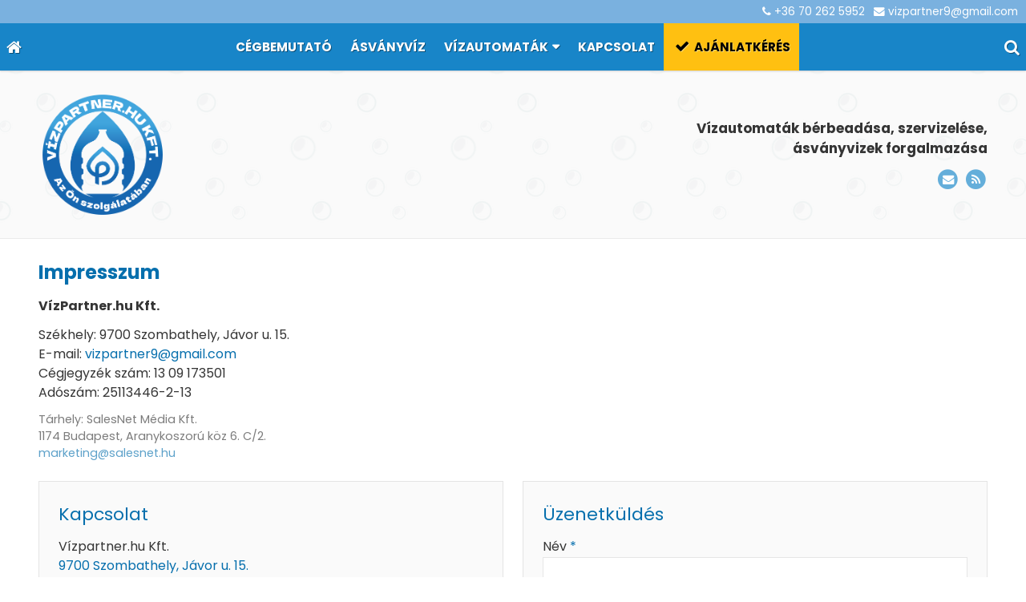

--- FILE ---
content_type: text/html; charset=UTF-8
request_url: https://vizpartner.hu/impresszum.html
body_size: 6250
content:
<!DOCTYPE html>
<html lang="hu" class="no-js">

<head>
<meta charset="utf-8">
<title>Impresszum – Vízpartner.hu Kft. - Vízautomaták bérbeadása, szervizelése</title>
<meta name="viewport" content="width=device-width, initial-scale=1.0, minimum-scale=1.0">
<meta name="robots" content="noindex">
<meta name="generator" content="Kreatív website - HTML sablon engedély nélkül nem másolható, nem használható.">
<meta name="twitter:title" content="Impresszum">
<meta name="twitter:card" content="summary_card">
<meta property="og:type" content="business.business">
<meta property="business:contact_data:website" content="https://vizpartner.hu/">
<meta property="business:contact_data:email" content="vizpartner9@gmail.com">
<meta property="business:contact_data:phone_number" content="+36 70 262 5952">
<meta property="business:contact_data:street_address" content="Jávor u. 15.">
<meta property="business:contact_data:locality" content="Szombathely">
<meta property="business:contact_data:postal_code" content="9700">
<meta property="og:locale" content="hu_HU">
<meta property="og:site_name" content="Vízpartner.hu Kft. - Vízautomaták bérbeadása, szervizelése">
<meta property="og:url" content="https://vizpartner.hu/impresszum.html">
<meta property="og:title" content="Impresszum">
<link rel="canonical" href="https://vizpartner.hu/impresszum.html">
<link rel="manifest" href="/assetg/manifest.json">
<link rel="alternate" type="application/atom+xml" href="/assetg/feed.xml" title="Vízpartner.hu Kft. - Vízautomaták bérbeadása, szervizelése">
<link rel="icon" href="/asset/logo/vizpartner-hu-kft-favikon.png">
<link rel="apple-touch-icon" href="/asset/logo/vizpartner-hu-kft-apple-touch-ikon.png">
<link rel="dns-prefetch" href="//fonts.googleapis.com">
<link rel="dns-prefetch" href="//fonts.gstatic.com">
<link rel="stylesheet" href="/assetg/style.745.1768930202.css">
<link rel="stylesheet" href="https://fonts.googleapis.com/css?family=Amatic+SC:400,700%7CCaveat+Brush%7CCormorant+Garamond:300,300i,400,400i,500,500i,700,700i%7CFira+Sans:300,300i,400,400i,500,500i,700,700i%7CGreat+Vibes%7CInconsolata:400,700%7CLibre+Baskerville:400,400i,700,700i%7CLora:400,400i,700,700i%7CMcLaren%7CMirza:400,700%7CMontserrat:300,300i,400,400i,500,500i,700,700i%7CNoto+Sans:300,300i,400,400i,500,500i,700,700i%7COpen+Sans:300,300i,400,400i,500,500i,700,700i%7COxygen:400,400i,700,700i%7CPoppins:300,300i,400,400i,500,500i,700,700i%7CPT+Sans:400,400i,700,700i%7CPT+Serif:400,400i,700,700i%7CRoboto:300,300i,400,400i,500,500i,700,700i%7CRoboto+Slab:300,400,500,700%7CSource+Sans+Pro:300,300i,400,400i,500,500i,700,700i%7CSource+Serif+Pro:400,400i,700,700i%7CUbuntu:300,300i,400,400i,500,500i,700,700i&amp;display=swap">
<script src="/assetg/weboldal.745.1768930202.js" defer ></script>
</head>

<body class="macosx chrome flexslider-loading van-top-contact-bar van-user-menu kw-body-rendered fomodul-impresszum"
  data-render="1768988202" data-request_id="f891407e489916072eb28923cd8d79e0" data-resourceversion="745" data-onerror="/onerror.json" data-penznem_formatum="%s Ft" data-penznem_decimalis="0" data-sablon="kiemeltmenu" data-vizeses_menu="0" data-menu_anim="slide" data-img_alt_title="0" data-keres-url="/keres.html" data-menu_user_active="0" data-gyik_animacio="slide" data-gyik_ido="300" data-scrollreveal="{&quot;origin&quot;:&quot;bottom&quot;,&quot;distance&quot;:&quot;20px&quot;,&quot;duration&quot;:500,&quot;opacity&quot;:0,&quot;scale&quot;:0.01}" data-gcons="1an" data-cookieconsent="1" data-cookieconsent_orig="" data-nyelv="hu" data-title="Impresszum" data-ok="OK" data-megsem="Mégsem" data-hiba="Az üzenetet nem sikerült elküldeni. Keresse az oldal tulajdonosát!" data-elozo="Előző" data-kovetkezo="Következő" data-bezar="Bezár" data-mitkeres="Írja be a keresőszót!" >


<div id="body-hatter" data-bodyhatter="65946882"></div>

<div class="all-content-wrapper">

<header id="top-contact-bar-header" class="top-contact-bar-header noprint">
  
<div id="top-contact-bar-spacer" class="top-contact-bar-spacer secondary-color"></div>

<div id="top-contact-bar" class="top-contact-bar secondary-color">
  <div class="kw-menu-max-width">
    <div class="top-contact-bar-inner">
              <span class="top-contact-bar-telefon kw-nowrap" data-gevent-click="{&quot;category&quot;:&quot;felso-kapcsolat-sav&quot;,&quot;event&quot;:&quot;telefon&quot;,&quot;label&quot;:null}"><i class="fa fa-phone"></i> <a href="tel:+36702625952" >+36 70 262 5952</a></span>
                    <span class="top-contact-bar-email kw-nowrap" data-gevent-click="{&quot;category&quot;:&quot;felso-kapcsolat-sav&quot;,&quot;event&quot;:&quot;email&quot;,&quot;label&quot;:null}"><i class="fa fa-envelope"></i> <a href="mailto:vizpartner9(kukac)gmail(pont)com" >vizpartner9(kukac)gmail(pont)com</a></span>
                </div>
  </div>
</div>
</header>

<header id="top-header" class="top-header header-shadow">
    <div id="menu-0-spacer" class="menu-0-spacer menu-font-size menu-line-height noprint aside-box-color"></div>

        <div id="menu-0" class="menu-0 menu-color menu-opacity menu-font-size menu-line-height noprint" tabindex="0"><nav id="menu" class="menu clearfix noprint kw-menu-max-width menu-item-transition" aria-label="Menü">
  <ul id="menu-toolbar" class="menu-toolbar ">
              <li class="menu-home ">
        <a href="/" aria-label="Nyitólap" title="Nyitólap">
          <i class="fa fa-home"></i>
                  </a>
      </li>
    
              <li class="menu-hamburger" id="menu-hamburger"><a tabindex="0" role="button" aria-controls="menu-user" aria-label="Menü"><i class="fa fa-bars"></i></a></li>
    
    <li class="menu-close" id="menu-close"><a tabindex="0" role="button" aria-label="Bezár"><i class="fa fa-times"></i></a></li>

    <li class=" menu-search" id="menu-search"><a    aria-label="Keresés"    tabindex="0" role="button"><i class="fa fa-search"></i> <span class="menu-label"></span></a>

              <li class="menu-opener-long" id="menu-opener-long"><a tabindex="0" role="button" aria-controls="menu-user">Menü</a></li>
          </ul>

    <ul id="menu-user" class="menu-user">
    <li  ><a href="/"        role="menuitem"><span>Cégbemutató</span></a>
<li  ><a href="/asvanyviz"        role="menuitem"><span>Ásványvíz</span></a>
<li class=" menu-submenu" ><a   tabindex="0" role="button"><span>Vízautomaták</span></a>
<ul role="menu">
<li  ><a href="/hideg-meleg-vizes-automatak"        role="menuitem"><span>Hideg-meleg vizes automaták</span></a>
<li  ><a href="/hideg-meleg-szoda-automatak"        role="menuitem"><span>Hideg-meleg-szóda automaták</span></a>
<li  ><a href="/szoda-gepek-gyaraknak"        role="menuitem"><span>Szóda gépek (gyáraknak)</span></a>
<li  ><a href="/egyeb-termekek"        role="menuitem"><span>Egyéb termékek</span></a>
</ul>
<li  ><a href="/kapcsolat"        role="menuitem"><span>Kapcsolat</span></a>
<li  ><a href="/ajanlatkeres"       data-szin="d8bdeb3f-67fb-4b67-92c4-cd3de073cbc1"  role="menuitem"><i class="fa fa-check"></i> <span>Ajánlatkérés</span></a>  </ul>
  </nav>

</div>
  
      
    
          <div id="logo-0" class="logo-sav logo-0 logo-sav-resze aside-box-color menu-color-maxheight"><div id="logo" class="clearfix logo-container container-padding">
  <div class="logo-top kw-menu-max-width">
    <div class="logo-left">
      <a href="/" aria-label="Nyitólap" class="logo-image-wrapper">
                  <img id="logo-image-mobile" class="logo-image kw-only-mobile" src="/asset/logo/vizpartner-logo-kek-png.png" alt="Vízpartner.hu Kft. - Vízautomaták bérbeadása, szervizelése" width="1500" height="1500">
                          <img id="logo-image-desktop" class="logo-image kw-only-tablet-and-desktop" src="/asset/logo/vizpartner-logo-kek-png.png" alt="Vízpartner.hu Kft. - Vízautomaták bérbeadása, szervizelése" width="1500" height="1500">
              </a>
    </div>

        <div id="logo-right" class="logo-right">
              <div class="logo-szlogen-doboz logo-right-part">
                        <div class="logo-szlogen">Vízautomaták bérbeadása, szervizelése,<br>
ásványvizek forgalmazása</div>
                                                          </div>
                          <div id="logo-ikonok" class="logo-ikonok logo-right-part noprint">
          <span class="socialicons-container socialicons-color">
  <a href="mailto:vizpartner9(kukac)gmail(pont)com" class="fa-stack" title="E-mail" aria-label="E-mail"
    data-gevent-click="{&quot;category&quot;:&quot;kapcsolat&quot;,&quot;event&quot;:&quot;kozossegi&quot;,&quot;label&quot;:&quot;email&quot;}"
  >
    <i class="fa fa-stack-2x social-hatter social-email"></i><i class="fa fa-envelope fa-stack-1x fa-inverse"></i>
  </a>
  <a href="/assetg/feed.xml" class="fa-stack" title="RSS" aria-label="RSS"
    data-gevent-click="{&quot;category&quot;:&quot;kapcsolat&quot;,&quot;event&quot;:&quot;kozossegi&quot;,&quot;label&quot;:&quot;feed&quot;}"
  >
    <i class="fa fa-stack-2x social-hatter social-feed"></i><i class="fa fa-rss fa-stack-1x fa-inverse"></i>
  </a>
</span>
                  </div>
                      </div>
  </div>

  
  </div>
</div>
    
    
    
          <div class="menu-color menu-separator menu-separator-logo-sav logo-sav-resze"></div>
      
      <div class="menu-color menu-separator menu-separator-logo-0"></div>
  
  <div id="menu-nyito-teljes" class="menu-nyito-teljes noprint">
    <a tabindex="0" role="button" aria-controls="menu-user" aria-label="Menü" title="Menü"><i class="fa fa-lg fa-bars"></i></a>
</div>
</header>

<div id="top-header-height-helper" class="top-header-height-helper" data-height="89.292px"></div>

<div class="content-container">







<div id="body-container" class="body-container body-shadow kw-body-max-width" data-body-container="435784">
    <header class="body-header" id="body-header">

          <div class="menu-color menu-separator menu-separator-menu-1"></div>
    
    
          <div class="menu-color menu-separator menu-separator-menu-2"></div>
    
    
    
    
        
  </header>

  <div id="main-container" class="main-container container-padding content-color clearfix" data-render="1779356202">

    <main class="main-content" role="main" data-content-id="6a350d6a-f258-12e9-acba-8186f27e0f21">



    <div class="lobotomized-owl kw-notopmargin">



<article id="impresszum-modul" class="impresszum-modul">
  <h1>Impresszum</h1>
  
  <p><strong>VízPartner.hu Kft.</strong></p>
  
  <div>
          Székhely: 9700 Szombathely, Jávor u. 15.<br>
              E-mail: <span data-gevent-click="{&quot;category&quot;:&quot;impresszum&quot;,&quot;event&quot;:&quot;email&quot;,&quot;label&quot;:null}"><a href="mailto:vizpartner9(kukac)gmail(pont)com" >vizpartner9(kukac)gmail(pont)com</a></span><br>
              Cégjegyzék szám: 13 09 173501<br>
              Adószám: 25113446-2-13<br>
                  </div>
  
  

    <div class="impresszum-tarhely">
        Tárhely: SalesNet Média Kft.<br>
        1174 Budapest, Aranykoszorú köz 6. C/2.<br>
        <a href="mailto:marketing(kukac)salesnet(pont)hu" >marketing(kukac)salesnet(pont)hu</a>    </div>

</article>



    </div>


    </main>

    <aside class="aside-content">
    <div id="aside-container" class="aside-container">

<section id="kapcsolatdoboz-modul" class="aside-box kapcsolatdoboz-modul">
  <h2 class="a">Kapcsolat</h2>
  
  <address>
  <div class="kapcsolatdoboz-nevescim">
          <div class="kapcsolatdoboz-nev">Vízpartner.hu Kft.</div>
    
          <div class="kapcsolatdoboz-cim">
        <i class="kapcsolatdoboz-ikon fa fa-fw fa-map-marker"></i>
        <a href="https://www.google.com/maps/search/?api=1&amp;query=47.229286%2C16.643407&amp;query_place_id=ChIJ0UB7S1a5bkcRX-sXcRmhcb0" data-gevent-click="{&quot;category&quot;:&quot;kapcsolat&quot;,&quot;event&quot;:&quot;cim&quot;,&quot;label&quot;:null}">9700 Szombathely, Jávor u. 15.</a>
      </div>
      </div>

  <div class="kapcsolatdoboz-szamok">
  <i class="kapcsolatdoboz-ikon fa fa-fw fa-mobile"></i>
  <span class="kapcsolatdoboz-felirat">Mobilszám:</span>
  <span data-gevent-click="{&quot;category&quot;:&quot;kapcsolat&quot;,&quot;event&quot;:&quot;telefon&quot;,&quot;label&quot;:null}"><a href="tel:+36702625952" >+36 70 262 5952</a></span>
  <br>
  <i class="kapcsolatdoboz-ikon fa fa-fw fa-envelope-o"></i>
  <span class="kapcsolatdoboz-felirat">E-mail:</span>
  <span data-gevent-click="{&quot;category&quot;:&quot;kapcsolat&quot;,&quot;event&quot;:&quot;email&quot;,&quot;label&quot;:null}"><a href="mailto:vizpartner9(kukac)gmail(pont)com" >vizpartner9(kukac)gmail(pont)com</a></span>
  <br>
  </div>

    </address>
  
  <div class="form-gombok noprint">
    <a class="kw-button" href="/assetg/vcard/vizpartner-hu-kft-vizautomatak-berbeadasa-szervizelese.vcf" download data-gevent-click="{&quot;category&quot;:&quot;kapcsolat&quot;,&quot;event&quot;:&quot;nevjegykartya&quot;,&quot;label&quot;:null}"><i class="fa fa-fw fa-vcard-o"></i> Névjegykártya mentése</a>
  </div>
</section>
<section id="uzenet-modul" class="aside-box noprint">
<form method="post" autocomplete="off" data-path="/uzenet.json"   action="https://vizpartner.hu:8080/form.json">
<div class="form-element form-element-legend form-element-extramargin">
<h2 class="a" >Üzenetküldés</h2>
</div>
<div class="form-element form-div-element _kcs_hd kw-notopmargin" >
<div class="form-element " >
<label class="form-bal" for="control-fe7b5eafc9ff0e870f15039d">-</label>
<div class="form-jobb"><input id="control-fe7b5eafc9ff0e870f15039d" name="otc" type="text" value="" autocomplete="one-time-code"  ></div>
</div>
<div class="form-element " >
<label class="form-bal" for="control-5ba0c737f5cd455299ac889d">-</label>
<div class="form-jobb"><input id="control-5ba0c737f5cd455299ac889d" name="subject" type="text" value=""  ></div>
</div>
<div class="form-element " >
<label class="form-bal" for="control-8a19e6f4698645d895032a24">-</label>
<div class="form-jobb"><input id="control-8a19e6f4698645d895032a24" name="space" type="text" value=" "  ></div>
</div>
<div class="form-element " >
<label class="form-bal" for="control-528239fe1243f9da3c55fbcc">-</label>
<div class="form-jobb"><input id="control-528239fe1243f9da3c55fbcc" name="url" type="text" value=""  ></div>
</div>
<div class="form-element " >
<label class="form-bal" for="control-aa8a64271ed93b44ad0b5aed">-</label>
<div class="form-jobb"><input id="control-aa8a64271ed93b44ad0b5aed" name="website" type="text" value=""  ></div>
</div>
<div class="form-element " >
<label class="form-bal" >-</label>
<div class="form-jobb"><div class="form-textbox-substitute"><a  href="#"  >-</a></div></div>
</div>
</div>
<div class="form-element form-div-element " >
<div class="form-element " >
<label class="form-bal" for="control-6488d30a7426424c4be9bb72">Név <span class="required a" aria-hidden="true">*</span></label>
<div class="form-jobb"><input id="control-6488d30a7426424c4be9bb72" name="kerdes[nev]" type="text" value="" autocomplete="name" required=""  ></div>
</div>
<div class="form-element " >
<label class="form-bal" for="control-d8edbea08c1efd2d0483f295">E-mail <span class="required a" aria-hidden="true">*</span></label>
<div class="form-jobb"><input id="control-d8edbea08c1efd2d0483f295" name="kerdes[email]" type="email" value="" autocomplete="email" required=""  ></div>
</div>
<div class="form-element " >
<label class="form-bal" for="control-4ca2e6b9636c6dad4866e435">Telefonszám <span class="required a" aria-hidden="true">*</span></label>
<div class="form-jobb"><input id="control-4ca2e6b9636c6dad4866e435" name="kerdes[telefon]" type="tel" value="" autocomplete="tel" required=""  ></div>
</div>
<div class="form-element " >
<label class="form-bal" for="control-5ca6970cbef929da4940668d">Üzenet <span class="required a" aria-hidden="true">*</span></label>
<div class="form-jobb"><textarea id="control-5ca6970cbef929da4940668d" name="kerdes[uzenet]" class="" rows="7" required=""  >
</textarea></div>
</div>
<div class="form-element  form-checkbox-wrap" >
<label class="form-bal" >Nyilatkozat <span class="required a" aria-hidden="true">*</span></label>
<div class="form-jobb"><div class="form-checkbox-wrap-inner "><div class="form-textbox-substitute"><label class="form-checkbox-label"><input name="kerdes[hozzajarulas][]" type="checkbox" required=""    value="adatvedelmi"><span class="form-checkbox-helper"></span> <span class="form-checkbox-span">Hozzájárulok személyes adataim kezeléséhez.</span></label></div>
</div>
</div>
<div class="form-jobb"><p class="form-komment" >Ide kattintva tekinthető meg: <a href="https://vizpartner.hu/adatvedelem.html" target="_blank">Adatvédelmi nyilatkozat</a>.</p></div>
</div>
<div class="form-element  kw-notopmargin" >
<div class="form-jobb"><input id="control-f606fa58448c71fb0c46d7cc" name="kerdes[menupont]" type="hidden" value=""  data-automatikus-kitoltes="" ></div>
</div>
</div>
<div class="form-gombok">
<button type="submit"  disabled  class="kw-button primary"><i class="fa fa-fw fa-check"></i> Elküld</button>
</div>
</form>
</section>
    </div>
    </aside>

  </div> 
    <div id="above-footer-container" class="above-footer-container container-padding-smallheight content-color">
  </div>

  
</div> 
</div> 
<div class="above-footer-0-wrapper" data-ajaj="bhieefdiac">
  </div>

<div id="footer-0" class="bottom-footer header-shadow menu-color menu-color-maxheight" data-footer-0="6633723">
      <div id="footer-0-inner" class="footer-0-inner user-html">
      <footer id="footer">
  <div class="kw-menu-max-width container-padding-smallheight footer-inner">
        
    <div class="lobotomized-owl">
              <div class="footer-egyedi">
          <p style="text-align: center;"><img src="/asset/media/vizpartner-logo-kek-png.png" alt="vizpartner-logo-kek-png" width="180"></p>
<div class="kw-oszlopok kw-noneditable">
<div class="kw-formazo-doboz kw-oszlop" style="margin-bottom: 1.2em;">
<div class="kw-editable">
<p><span style="font-size: 1.125em;"><strong>Navigáció</strong></span></p>
<p><a class="kw-jobbrakicsikacsacsor" href="/">Cégbemutató</a><br>
<a class="kw-jobbrakicsikacsacsor" href="/asvanyviz">Ásványvíz</a><br>
<a class="kw-jobbrakicsikacsacsor" href="/hideg-meleg-vizes-automatak">Hideg-meleg vizes automaták</a><br>
<a class="kw-jobbrakicsikacsacsor" href="/hideg-meleg-szoda-automatak">Hideg-meleg-szóda automaták</a><br>
<a class="kw-jobbrakicsikacsacsor" href="/szoda-gepek-gyaraknak">Szóda gépek (gyáraknak)</a><br>
<a class="kw-jobbrakicsikacsacsor" href="/kapcsolat">Kapcsolat</a></p>
</div>
</div>
<div class="kw-formazo-doboz kw-oszlop" style="margin-bottom: 1.2em;">
<div class="kw-editable">
<p><strong><span style="font-size: 1.125em;">Ügyfélszolgálat</span></strong></p>
<p>Vízautomaták bérbeadása, szervizelése, ásványvizek forgalmazása:<br>
<strong>Telefonszám:</strong> +36 70 262 5952<br>
<strong>E-mail cím:</strong> vizpartner9@gmail.com</p>
<p><a class="kw-jobbrakicsikacsacsor" href="/ajanlatkeres"><strong>Ajánlatkérés</strong></a></p>
</div>
</div>
<div class="kw-formazo-doboz kw-oszlop" style="margin-bottom: 1.2em;">
<div class="kw-editable">
<p><strong><span style="font-size: 1.125em;">Cégadatok</span></strong></p>
<p>Cégnév: VízPartner.hu Kft.<br>
Székhely: 9700 Szombathely, Jávor u. 15.<br>
Cégjegyzék szám: 13 09 173501<br>
Adószám: 25113446-2-13</p>
</div>
</div>
</div>
        </div>
        
      <p class="footer-text">
                  <span class="footer-text-item">© 2025 Vízpartner.hu Kft.  Vízautomaták bérbeadása és szervizelése, ásványvizek forgalmazása</span>
                            <span class="footer-text-item noprint" data-url="/impresszum.html"><a href="/impresszum.html">Impresszum</a></span>
                    <span class="footer-text-item noprint" data-url="/adatvedelem.html"><a href="/adatvedelem.html">Adatvédelmi nyilatkozat</a></span>
              </p>
  
              <p class="kw-notopmargin" id="hosting-brand">Kreatív website</p>
          </div>
    
  </div>
</footer>
    </div>
  </div>



</div> 


<div id="floating-action-buttons" class="floating-action-buttons noprint" data-scrolltotop="2020832871">
      <div class="floating-action-button ui-transition-move-mixin menu-color floating-action-button-eltunik floating-action-button-scroll-to-top"><a id="scroll-to-top" class="scroll-to-top" tabindex="0"><i class="fa fa-chevron-up"></i></a></div>
      </div>



<div id="fb_root_wrapper" data-fb_root_wrapper="6631782985002745" class="fb-root-wrapper"><div id="fb-root"></div></div>


<div id="kw-resources" style="display: none;">
    <a data-name="datetimepicker_js" href="/assetg/datetimepicker.745.js"></a>
    <a data-name="datetimepicker_css" href="/assetg/datetimepicker.745.css"></a>
    <a data-name="countryselect_js" href="/assetg/countryselect.745.js"></a>
    <a data-name="countryselect_css" href="/assetg/countryselect.745.1768930202.css"></a>
    <a data-name="baguettebox_js" href="/assetg/baguettebox.745.js"></a>
    <a data-name="baguettebox_css" href="/assetg/baguettebox.745.css"></a>
    <a data-name="biggerpicture_js" href="/assetg/biggerpicture.745.js"></a>
    <a data-name="biggerpicture_css" href="/assetg/biggerpicture.745.css"></a>
    <a data-name="flexslider" href="/assetg/flexslider.745.js"></a>
    <a data-name="fluidbox" href="/assetg/fluidbox.745.js"></a>
    <a data-name="splide" href="/assetg/splide.745.js"></a>
    <a data-name="twentytwenty_js" href="/assetg/twentytwenty.745.js"></a>
    <a data-name="twentytwenty_css" href="/assetg/twentytwenty.745.css"></a>
    <a data-name="freewall" href="/assetg/freewall.745.js"></a>
    <a data-name="sh_js" href="/assetg/sh.745.js"></a>
    <a data-name="sh_css" href="/assetg/sh.745.css"></a>
    <a data-name="scrollreveal" href="/assetg/scrollreveal.745.js"></a>
    <a data-name="parallax" href="/assetg/parallax.745.js"></a>
    <a data-name="particles" href="/assetg/particles.745.js"></a>

</div>


</body>

</html>
